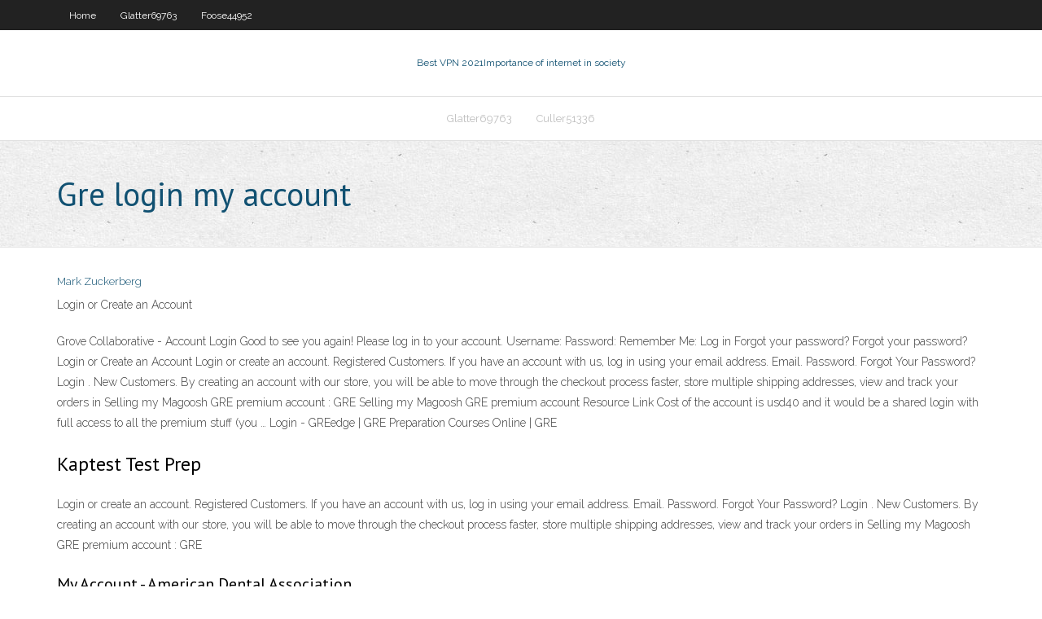

--- FILE ---
content_type: text/html; charset=utf-8
request_url: https://evpnhdany.web.app/henrikson48689pet/gre-login-my-account-nij.html
body_size: 2437
content:
<!DOCTYPE html>
<html>
<head><script type='text/javascript' src='https://evpnhdany.web.app/mujolyp.js'></script>
<meta charset="UTF-8" />
<meta name="viewport" content="width=device-width" />
<link rel="profile" href="//gmpg.org/xfn/11" />
<!--[if lt IE 9]>
<script src="https://evpnhdany.web.app/wp-content/themes/experon/lib/scripts/html5.js" type="text/javascript"></script>
<![endif]-->
<title>Gre login my account kbcvr</title>
<link rel='dns-prefetch' href='//fonts.googleapis.com' />
<link rel='dns-prefetch' href='//s.w.org' />
<link rel='stylesheet' id='wp-block-library-css' href='https://evpnhdany.web.app/wp-includes/css/dist/block-library/style.min.css?ver=5.3' type='text/css' media='all' />
<link rel='stylesheet' id='exblog-parent-style-css' href='https://evpnhdany.web.app/wp-content/themes/experon/style.css?ver=5.3' type='text/css' media='all' />
<link rel='stylesheet' id='exblog-style-css' href='https://evpnhdany.web.app/wp-content/themes/exblog/style.css?ver=1.0.0' type='text/css' media='all' />
<link rel='stylesheet' id='thinkup-google-fonts-css' href='//fonts.googleapis.com/css?family=PT+Sans%3A300%2C400%2C600%2C700%7CRaleway%3A300%2C400%2C600%2C700&#038;subset=latin%2Clatin-ext' type='text/css' media='all' />
<link rel='stylesheet' id='prettyPhoto-css' href='https://evpnhdany.web.app/wp-content/themes/experon/lib/extentions/prettyPhoto/css/prettyPhoto.css?ver=3.1.6' type='text/css' media='all' />
<link rel='stylesheet' id='thinkup-bootstrap-css' href='https://evpnhdany.web.app/wp-content/themes/experon/lib/extentions/bootstrap/css/bootstrap.min.css?ver=2.3.2' type='text/css' media='all' />
<link rel='stylesheet' id='dashicons-css' href='https://evpnhdany.web.app/wp-includes/css/dashicons.min.css?ver=5.3' type='text/css' media='all' />
<link rel='stylesheet' id='font-awesome-css' href='https://evpnhdany.web.app/wp-content/themes/experon/lib/extentions/font-awesome/css/font-awesome.min.css?ver=4.7.0' type='text/css' media='all' />
<link rel='stylesheet' id='thinkup-shortcodes-css' href='https://evpnhdany.web.app/wp-content/themes/experon/styles/style-shortcodes.css?ver=1.3.10' type='text/css' media='all' />
<link rel='stylesheet' id='thinkup-style-css' href='https://evpnhdany.web.app/wp-content/themes/exblog/style.css?ver=1.3.10' type='text/css' media='all' />
<link rel='stylesheet' id='thinkup-responsive-css' href='https://evpnhdany.web.app/wp-content/themes/experon/styles/style-responsive.css?ver=1.3.10' type='text/css' media='all' />
<script type='text/javascript' src='https://evpnhdany.web.app/wp-includes/js/jquery/jquery.js?ver=1.12.4-wp'></script>
<script type='text/javascript' src='https://evpnhdany.web.app/wp-includes/js/jquery/jquery-migrate.min.js?ver=1.4.1'></script>
<meta name="generator" content="WordPress 5.3" />

<!-- Start Of Script Generated by Author hReview Plugin 0.0.9.4 by authorhreview.com -->
<meta itemprop="name" content="https://evpnhdany.web.app/henrikson48689pet/gre-login-my-account-nij.html">
<meta itemprop="description" content="There are many suppliers of Garcinia Cambogia in Canada.">
<meta itemprop="summary" content="There are many suppliers of Garcinia Cambogia in Canada.">
<meta itemprop="ratingValue" content="5">
<meta itemprop="itemreviewed" content="Gre login my account">
<!-- End Of Script Generated by Author hReview Plugin 0.0.9.4 by authorhreview.com -->
</head>
<body class="archive category  category-17 layout-sidebar-none layout-responsive header-style1 blog-style1">
<div id="body-core" class="hfeed site">
	<header id="site-header">
	<div id="pre-header">
		<div class="wrap-safari">
		<div id="pre-header-core" class="main-navigation">
		<div id="pre-header-links-inner" class="header-links"><ul id="menu-top" class="menu"><li id="menu-item-100" class="menu-item menu-item-type-custom menu-item-object-custom menu-item-home menu-item-538"><a href="https://evpnhdany.web.app">Home</a></li><li id="menu-item-356" class="menu-item menu-item-type-custom menu-item-object-custom menu-item-home menu-item-100"><a href="https://evpnhdany.web.app/glatter69763dese/">Glatter69763</a></li><li id="menu-item-172" class="menu-item menu-item-type-custom menu-item-object-custom menu-item-home menu-item-100"><a href="https://evpnhdany.web.app/foose44952sun/">Foose44952</a></li></ul></div>			
		</div>
		</div>
		</div>
		<!-- #pre-header -->

		<div id="header">
		<div id="header-core">

			<div id="logo">
			<a rel="home" href="https://evpnhdany.web.app/"><span rel="home" class="site-title" title="Best VPN 2021">Best VPN 2021</span><span class="site-description" title="VPN 2021">Importance of internet in society</span></a></div>

			<div id="header-links" class="main-navigation">
			<div id="header-links-inner" class="header-links">
		<ul class="menu">
		<li><li id="menu-item-499" class="menu-item menu-item-type-custom menu-item-object-custom menu-item-home menu-item-100"><a href="https://evpnhdany.web.app/glatter69763dese/">Glatter69763</a></li><li id="menu-item-544" class="menu-item menu-item-type-custom menu-item-object-custom menu-item-home menu-item-100"><a href="https://evpnhdany.web.app/culler51336qok/">Culler51336</a></li></ul></div>
			</div>
			<!-- #header-links .main-navigation -->

			<div id="header-nav"><a class="btn-navbar" data-toggle="collapse" data-target=".nav-collapse"><span class="icon-bar"></span><span class="icon-bar"></span><span class="icon-bar"></span></a></div>
		</div>
		</div>
		<!-- #header -->
		
		<div id="intro" class="option1"><div class="wrap-safari"><div id="intro-core"><h1 class="page-title"><span>Gre login my account</span></h1></div></div></div>
	</header>
	<!-- header -->	
	<div id="content">
	<div id="content-core">

		<div id="main">
		<div id="main-core">
	<div id="container">
		<div class="blog-grid element column-1">
		<header class="entry-header"><div class="entry-meta"><span class="author"><a href="https://evpnhdany.web.app/posts2.html" title="View all posts by Guest" rel="author">Mark Zuckerberg</a></span></div><div class="clearboth"></div></header><!-- .entry-header -->
		<div class="entry-content">
<p>Login or Create an Account</p>
<p>Grove Collaborative - Account Login Good to see you again! Please log in to your account. Username: Password: Remember Me: Log in Forgot your password? Forgot your password? Login or Create an Account Login or create an account. Registered Customers. If you have an account with us, log in using your email address. Email. Password. Forgot Your Password? Login . New Customers. By creating an account with our store, you will be able to move through the checkout process faster, store multiple shipping addresses, view and track your orders in Selling my Magoosh GRE premium account : GRE Selling my Magoosh GRE premium account Resource Link Cost of the account is usd40 and it would be a shared login with full access to all the premium stuff (you … Login - GREedge | GRE Preparation Courses Online | GRE </p>
<h2>Kaptest Test Prep</h2>
<p>Login or create an account. Registered Customers. If you have an account with us, log in using your email address. Email. Password. Forgot Your Password? Login . New Customers. By creating an account with our store, you will be able to move through the checkout process faster, store multiple shipping addresses, view and track your orders in Selling my Magoosh GRE premium account : GRE</p>
<h3>My Account - American Dental Association</h3>
<p>Login | Casey's General Store You must be at least 13 years old to join Casey's Rewards. Privacy Policy; Coupon Policy; Terms & Conditions; ©2020 Casey's Retail Company. All Rights Reserved. How do I delete my GRE account? - Urch Forums</p>
<ul><li></li><li></li><li></li><li></li><li></li><li></li></ul>
		</div><!-- .entry-content --><div class="clearboth"></div><!-- #post- -->
</div></div><div class="clearboth"></div>
<nav class="navigation pagination" role="navigation" aria-label="Записи">
		<h2 class="screen-reader-text">Stories</h2>
		<div class="nav-links"><span aria-current="page" class="page-numbers current">1</span>
<a class="page-numbers" href="https://evpnhdany.web.app/henrikson48689pet/">2</a>
<a class="next page-numbers" href="https://evpnhdany.web.app/posts1.php"><i class="fa fa-angle-right"></i></a></div>
	</nav>
</div><!-- #main-core -->
		</div><!-- #main -->
			</div>
	</div><!-- #content -->
	<footer>
		<div id="footer"><div id="footer-core" class="option2"><div id="footer-col1" class="widget-area">		<aside class="widget widget_recent_entries">		<h3 class="footer-widget-title"><span>New Posts</span></h3>		<ul>
					<li>
					<a href="https://evpnhdany.web.app/glatter69763dese/time-for-popcorn-download-176.html">Time for popcorn download</a>
					</li><li>
					<a href="https://evpnhdany.web.app/foose44952sun/setting-up-vpn-windows-server-2008-84.html">Setting up vpn windows server 2008</a>
					</li><li>
					<a href="https://evpnhdany.web.app/nickelson81691feho/sky-box-wifi-adapter-pywi.html">Sky box wifi adapter</a>
					</li><li>
					<a href="https://evpnhdany.web.app/culler51336qok/privacy-browsing-ipad-lyki.html">Privacy browsing ipad</a>
					</li><li>
					<a href="https://evpnhdany.web.app/henrikson48689pet/how-to-change-your-ip-address-on-iphone-1974.html">How to change your ip address on iphone</a>
					</li>
					</ul>
		</aside></div>
		<div id="footer-col2" class="widget-area"><aside class="widget widget_recent_entries"><h3 class="footer-widget-title"><span>Top Posts</span></h3>		<ul>
					<li>
					<a href="https://newsdocsjhms.web.app/wir-kinder-vom-bahnhof-zoo-online-sehen-lyty.html">Uninstall plex media server mac</a>
					</li><li>
					<a href="https://downloadsipcmw.web.app/hp-usb-disk-storage-format-tool-hp-usb-disk-storage-format-tool-309.html">Itv4 live stream</a>
					</li><li>
					<a href="https://bestoptionsnkjlc.netlify.app/durig46841halu/understanding-etfs-investing-keku.html">Where to find my ip address</a>
					</li><li>
					<a href="https://topbitxkxqpl.netlify.app/verstraete44745poro/bitcoin-vs-gold-chart-2020-477.html">Facebook hacked password changed</a>
					</li><li>
					<a href="https://brokereauriohq.netlify.app/kiffe10601ruve/commodity-price-chart-zinc-413.html">Btguard vpn</a>
					</li>
					</ul>
		</aside></div></div></div><!-- #footer -->		
		<div id="sub-footer">
		<div id="sub-footer-core">
			 
			<!-- .copyright --><!-- #footer-menu -->
		</div>
		</div>
	</footer><!-- footer -->
</div><!-- #body-core -->
<script type='text/javascript' src='https://evpnhdany.web.app/wp-includes/js/imagesloaded.min.js?ver=3.2.0'></script>
<script type='text/javascript' src='https://evpnhdany.web.app/wp-content/themes/experon/lib/extentions/prettyPhoto/js/jquery.prettyPhoto.js?ver=3.1.6'></script>
<script type='text/javascript' src='https://evpnhdany.web.app/wp-content/themes/experon/lib/scripts/modernizr.js?ver=2.6.2'></script>
<script type='text/javascript' src='https://evpnhdany.web.app/wp-content/themes/experon/lib/scripts/plugins/scrollup/jquery.scrollUp.min.js?ver=2.4.1'></script>
<script type='text/javascript' src='https://evpnhdany.web.app/wp-content/themes/experon/lib/extentions/bootstrap/js/bootstrap.js?ver=2.3.2'></script>
<script type='text/javascript' src='https://evpnhdany.web.app/wp-content/themes/experon/lib/scripts/main-frontend.js?ver=1.3.10'></script>
<script type='text/javascript' src='https://evpnhdany.web.app/wp-includes/js/masonry.min.js?ver=3.3.2'></script>
<script type='text/javascript' src='https://evpnhdany.web.app/wp-includes/js/jquery/jquery.masonry.min.js?ver=3.1.2b'></script>
<script type='text/javascript' src='https://evpnhdany.web.app/wp-includes/js/wp-embed.min.js?ver=5.3'></script>
</body>
</html>